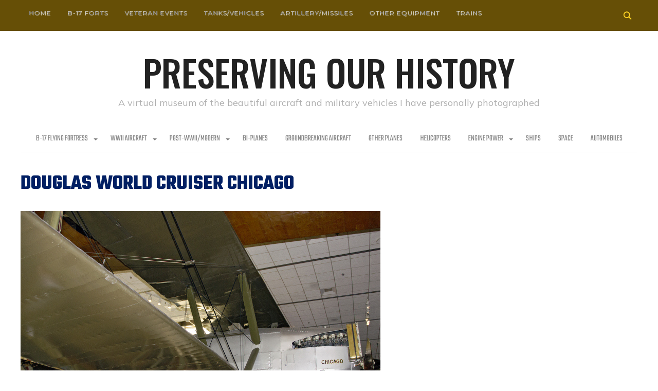

--- FILE ---
content_type: text/html; charset=UTF-8
request_url: https://447bg.org/biplanes/world-cruiser/
body_size: 15422
content:
<!DOCTYPE html>
<html lang="en-US">
<head>
    <meta charset="UTF-8">
    <meta name="viewport" content="width=device-width, initial-scale=1.0">
    <link rel="profile" href="http://gmpg.org/xfn/11">
    <link rel="pingback" href="https://447bg.org/museum/xmlrpc.php">
    <link rel="preload" as="font" href="https://447bg.org/museum/wp-content/themes/wpzoom-indigo/fonts/indigo.ttf" type="font/ttf" crossorigin>

    <title>Douglas World Cruiser Chicago &#8211; Preserving our History</title>
<meta name='robots' content='max-image-preview:large' />
	<style>img:is([sizes="auto" i], [sizes^="auto," i]) { contain-intrinsic-size: 3000px 1500px }</style>
	<link rel='dns-prefetch' href='//cdn.jsdelivr.net' />
<link rel='dns-prefetch' href='//fonts.googleapis.com' />
<link rel="alternate" type="application/rss+xml" title="Preserving our History &raquo; Feed" href="https://447bg.org/feed/" />
<link rel="alternate" type="application/rss+xml" title="Preserving our History &raquo; Comments Feed" href="https://447bg.org/comments/feed/" />
<script type="text/javascript">
/* <![CDATA[ */
window._wpemojiSettings = {"baseUrl":"https:\/\/s.w.org\/images\/core\/emoji\/16.0.1\/72x72\/","ext":".png","svgUrl":"https:\/\/s.w.org\/images\/core\/emoji\/16.0.1\/svg\/","svgExt":".svg","source":{"concatemoji":"https:\/\/447bg.org\/museum\/wp-includes\/js\/wp-emoji-release.min.js?ver=6.8.3"}};
/*! This file is auto-generated */
!function(s,n){var o,i,e;function c(e){try{var t={supportTests:e,timestamp:(new Date).valueOf()};sessionStorage.setItem(o,JSON.stringify(t))}catch(e){}}function p(e,t,n){e.clearRect(0,0,e.canvas.width,e.canvas.height),e.fillText(t,0,0);var t=new Uint32Array(e.getImageData(0,0,e.canvas.width,e.canvas.height).data),a=(e.clearRect(0,0,e.canvas.width,e.canvas.height),e.fillText(n,0,0),new Uint32Array(e.getImageData(0,0,e.canvas.width,e.canvas.height).data));return t.every(function(e,t){return e===a[t]})}function u(e,t){e.clearRect(0,0,e.canvas.width,e.canvas.height),e.fillText(t,0,0);for(var n=e.getImageData(16,16,1,1),a=0;a<n.data.length;a++)if(0!==n.data[a])return!1;return!0}function f(e,t,n,a){switch(t){case"flag":return n(e,"\ud83c\udff3\ufe0f\u200d\u26a7\ufe0f","\ud83c\udff3\ufe0f\u200b\u26a7\ufe0f")?!1:!n(e,"\ud83c\udde8\ud83c\uddf6","\ud83c\udde8\u200b\ud83c\uddf6")&&!n(e,"\ud83c\udff4\udb40\udc67\udb40\udc62\udb40\udc65\udb40\udc6e\udb40\udc67\udb40\udc7f","\ud83c\udff4\u200b\udb40\udc67\u200b\udb40\udc62\u200b\udb40\udc65\u200b\udb40\udc6e\u200b\udb40\udc67\u200b\udb40\udc7f");case"emoji":return!a(e,"\ud83e\udedf")}return!1}function g(e,t,n,a){var r="undefined"!=typeof WorkerGlobalScope&&self instanceof WorkerGlobalScope?new OffscreenCanvas(300,150):s.createElement("canvas"),o=r.getContext("2d",{willReadFrequently:!0}),i=(o.textBaseline="top",o.font="600 32px Arial",{});return e.forEach(function(e){i[e]=t(o,e,n,a)}),i}function t(e){var t=s.createElement("script");t.src=e,t.defer=!0,s.head.appendChild(t)}"undefined"!=typeof Promise&&(o="wpEmojiSettingsSupports",i=["flag","emoji"],n.supports={everything:!0,everythingExceptFlag:!0},e=new Promise(function(e){s.addEventListener("DOMContentLoaded",e,{once:!0})}),new Promise(function(t){var n=function(){try{var e=JSON.parse(sessionStorage.getItem(o));if("object"==typeof e&&"number"==typeof e.timestamp&&(new Date).valueOf()<e.timestamp+604800&&"object"==typeof e.supportTests)return e.supportTests}catch(e){}return null}();if(!n){if("undefined"!=typeof Worker&&"undefined"!=typeof OffscreenCanvas&&"undefined"!=typeof URL&&URL.createObjectURL&&"undefined"!=typeof Blob)try{var e="postMessage("+g.toString()+"("+[JSON.stringify(i),f.toString(),p.toString(),u.toString()].join(",")+"));",a=new Blob([e],{type:"text/javascript"}),r=new Worker(URL.createObjectURL(a),{name:"wpTestEmojiSupports"});return void(r.onmessage=function(e){c(n=e.data),r.terminate(),t(n)})}catch(e){}c(n=g(i,f,p,u))}t(n)}).then(function(e){for(var t in e)n.supports[t]=e[t],n.supports.everything=n.supports.everything&&n.supports[t],"flag"!==t&&(n.supports.everythingExceptFlag=n.supports.everythingExceptFlag&&n.supports[t]);n.supports.everythingExceptFlag=n.supports.everythingExceptFlag&&!n.supports.flag,n.DOMReady=!1,n.readyCallback=function(){n.DOMReady=!0}}).then(function(){return e}).then(function(){var e;n.supports.everything||(n.readyCallback(),(e=n.source||{}).concatemoji?t(e.concatemoji):e.wpemoji&&e.twemoji&&(t(e.twemoji),t(e.wpemoji)))}))}((window,document),window._wpemojiSettings);
/* ]]> */
</script>
<link rel='stylesheet' id='codepeople-search-in-place-style-css' href='https://447bg.org/museum/wp-content/plugins/search-in-place/css/codepeople_shearch_in_place.min.css?ver=1.5.0' type='text/css' media='all' />
<style id='wp-emoji-styles-inline-css' type='text/css'>

	img.wp-smiley, img.emoji {
		display: inline !important;
		border: none !important;
		box-shadow: none !important;
		height: 1em !important;
		width: 1em !important;
		margin: 0 0.07em !important;
		vertical-align: -0.1em !important;
		background: none !important;
		padding: 0 !important;
	}
</style>
<link rel='stylesheet' id='wp-block-library-css' href='https://447bg.org/museum/wp-includes/css/dist/block-library/style.min.css?ver=6.8.3' type='text/css' media='all' />
<style id='classic-theme-styles-inline-css' type='text/css'>
/*! This file is auto-generated */
.wp-block-button__link{color:#fff;background-color:#32373c;border-radius:9999px;box-shadow:none;text-decoration:none;padding:calc(.667em + 2px) calc(1.333em + 2px);font-size:1.125em}.wp-block-file__button{background:#32373c;color:#fff;text-decoration:none}
</style>
<style id='global-styles-inline-css' type='text/css'>
:root{--wp--preset--aspect-ratio--square: 1;--wp--preset--aspect-ratio--4-3: 4/3;--wp--preset--aspect-ratio--3-4: 3/4;--wp--preset--aspect-ratio--3-2: 3/2;--wp--preset--aspect-ratio--2-3: 2/3;--wp--preset--aspect-ratio--16-9: 16/9;--wp--preset--aspect-ratio--9-16: 9/16;--wp--preset--color--black: #000000;--wp--preset--color--cyan-bluish-gray: #abb8c3;--wp--preset--color--white: #ffffff;--wp--preset--color--pale-pink: #f78da7;--wp--preset--color--vivid-red: #cf2e2e;--wp--preset--color--luminous-vivid-orange: #ff6900;--wp--preset--color--luminous-vivid-amber: #fcb900;--wp--preset--color--light-green-cyan: #7bdcb5;--wp--preset--color--vivid-green-cyan: #00d084;--wp--preset--color--pale-cyan-blue: #8ed1fc;--wp--preset--color--vivid-cyan-blue: #0693e3;--wp--preset--color--vivid-purple: #9b51e0;--wp--preset--gradient--vivid-cyan-blue-to-vivid-purple: linear-gradient(135deg,rgba(6,147,227,1) 0%,rgb(155,81,224) 100%);--wp--preset--gradient--light-green-cyan-to-vivid-green-cyan: linear-gradient(135deg,rgb(122,220,180) 0%,rgb(0,208,130) 100%);--wp--preset--gradient--luminous-vivid-amber-to-luminous-vivid-orange: linear-gradient(135deg,rgba(252,185,0,1) 0%,rgba(255,105,0,1) 100%);--wp--preset--gradient--luminous-vivid-orange-to-vivid-red: linear-gradient(135deg,rgba(255,105,0,1) 0%,rgb(207,46,46) 100%);--wp--preset--gradient--very-light-gray-to-cyan-bluish-gray: linear-gradient(135deg,rgb(238,238,238) 0%,rgb(169,184,195) 100%);--wp--preset--gradient--cool-to-warm-spectrum: linear-gradient(135deg,rgb(74,234,220) 0%,rgb(151,120,209) 20%,rgb(207,42,186) 40%,rgb(238,44,130) 60%,rgb(251,105,98) 80%,rgb(254,248,76) 100%);--wp--preset--gradient--blush-light-purple: linear-gradient(135deg,rgb(255,206,236) 0%,rgb(152,150,240) 100%);--wp--preset--gradient--blush-bordeaux: linear-gradient(135deg,rgb(254,205,165) 0%,rgb(254,45,45) 50%,rgb(107,0,62) 100%);--wp--preset--gradient--luminous-dusk: linear-gradient(135deg,rgb(255,203,112) 0%,rgb(199,81,192) 50%,rgb(65,88,208) 100%);--wp--preset--gradient--pale-ocean: linear-gradient(135deg,rgb(255,245,203) 0%,rgb(182,227,212) 50%,rgb(51,167,181) 100%);--wp--preset--gradient--electric-grass: linear-gradient(135deg,rgb(202,248,128) 0%,rgb(113,206,126) 100%);--wp--preset--gradient--midnight: linear-gradient(135deg,rgb(2,3,129) 0%,rgb(40,116,252) 100%);--wp--preset--font-size--small: 13px;--wp--preset--font-size--medium: 20px;--wp--preset--font-size--large: 36px;--wp--preset--font-size--x-large: 42px;--wp--preset--spacing--20: 0.44rem;--wp--preset--spacing--30: 0.67rem;--wp--preset--spacing--40: 1rem;--wp--preset--spacing--50: 1.5rem;--wp--preset--spacing--60: 2.25rem;--wp--preset--spacing--70: 3.38rem;--wp--preset--spacing--80: 5.06rem;--wp--preset--shadow--natural: 6px 6px 9px rgba(0, 0, 0, 0.2);--wp--preset--shadow--deep: 12px 12px 50px rgba(0, 0, 0, 0.4);--wp--preset--shadow--sharp: 6px 6px 0px rgba(0, 0, 0, 0.2);--wp--preset--shadow--outlined: 6px 6px 0px -3px rgba(255, 255, 255, 1), 6px 6px rgba(0, 0, 0, 1);--wp--preset--shadow--crisp: 6px 6px 0px rgba(0, 0, 0, 1);}:where(.is-layout-flex){gap: 0.5em;}:where(.is-layout-grid){gap: 0.5em;}body .is-layout-flex{display: flex;}.is-layout-flex{flex-wrap: wrap;align-items: center;}.is-layout-flex > :is(*, div){margin: 0;}body .is-layout-grid{display: grid;}.is-layout-grid > :is(*, div){margin: 0;}:where(.wp-block-columns.is-layout-flex){gap: 2em;}:where(.wp-block-columns.is-layout-grid){gap: 2em;}:where(.wp-block-post-template.is-layout-flex){gap: 1.25em;}:where(.wp-block-post-template.is-layout-grid){gap: 1.25em;}.has-black-color{color: var(--wp--preset--color--black) !important;}.has-cyan-bluish-gray-color{color: var(--wp--preset--color--cyan-bluish-gray) !important;}.has-white-color{color: var(--wp--preset--color--white) !important;}.has-pale-pink-color{color: var(--wp--preset--color--pale-pink) !important;}.has-vivid-red-color{color: var(--wp--preset--color--vivid-red) !important;}.has-luminous-vivid-orange-color{color: var(--wp--preset--color--luminous-vivid-orange) !important;}.has-luminous-vivid-amber-color{color: var(--wp--preset--color--luminous-vivid-amber) !important;}.has-light-green-cyan-color{color: var(--wp--preset--color--light-green-cyan) !important;}.has-vivid-green-cyan-color{color: var(--wp--preset--color--vivid-green-cyan) !important;}.has-pale-cyan-blue-color{color: var(--wp--preset--color--pale-cyan-blue) !important;}.has-vivid-cyan-blue-color{color: var(--wp--preset--color--vivid-cyan-blue) !important;}.has-vivid-purple-color{color: var(--wp--preset--color--vivid-purple) !important;}.has-black-background-color{background-color: var(--wp--preset--color--black) !important;}.has-cyan-bluish-gray-background-color{background-color: var(--wp--preset--color--cyan-bluish-gray) !important;}.has-white-background-color{background-color: var(--wp--preset--color--white) !important;}.has-pale-pink-background-color{background-color: var(--wp--preset--color--pale-pink) !important;}.has-vivid-red-background-color{background-color: var(--wp--preset--color--vivid-red) !important;}.has-luminous-vivid-orange-background-color{background-color: var(--wp--preset--color--luminous-vivid-orange) !important;}.has-luminous-vivid-amber-background-color{background-color: var(--wp--preset--color--luminous-vivid-amber) !important;}.has-light-green-cyan-background-color{background-color: var(--wp--preset--color--light-green-cyan) !important;}.has-vivid-green-cyan-background-color{background-color: var(--wp--preset--color--vivid-green-cyan) !important;}.has-pale-cyan-blue-background-color{background-color: var(--wp--preset--color--pale-cyan-blue) !important;}.has-vivid-cyan-blue-background-color{background-color: var(--wp--preset--color--vivid-cyan-blue) !important;}.has-vivid-purple-background-color{background-color: var(--wp--preset--color--vivid-purple) !important;}.has-black-border-color{border-color: var(--wp--preset--color--black) !important;}.has-cyan-bluish-gray-border-color{border-color: var(--wp--preset--color--cyan-bluish-gray) !important;}.has-white-border-color{border-color: var(--wp--preset--color--white) !important;}.has-pale-pink-border-color{border-color: var(--wp--preset--color--pale-pink) !important;}.has-vivid-red-border-color{border-color: var(--wp--preset--color--vivid-red) !important;}.has-luminous-vivid-orange-border-color{border-color: var(--wp--preset--color--luminous-vivid-orange) !important;}.has-luminous-vivid-amber-border-color{border-color: var(--wp--preset--color--luminous-vivid-amber) !important;}.has-light-green-cyan-border-color{border-color: var(--wp--preset--color--light-green-cyan) !important;}.has-vivid-green-cyan-border-color{border-color: var(--wp--preset--color--vivid-green-cyan) !important;}.has-pale-cyan-blue-border-color{border-color: var(--wp--preset--color--pale-cyan-blue) !important;}.has-vivid-cyan-blue-border-color{border-color: var(--wp--preset--color--vivid-cyan-blue) !important;}.has-vivid-purple-border-color{border-color: var(--wp--preset--color--vivid-purple) !important;}.has-vivid-cyan-blue-to-vivid-purple-gradient-background{background: var(--wp--preset--gradient--vivid-cyan-blue-to-vivid-purple) !important;}.has-light-green-cyan-to-vivid-green-cyan-gradient-background{background: var(--wp--preset--gradient--light-green-cyan-to-vivid-green-cyan) !important;}.has-luminous-vivid-amber-to-luminous-vivid-orange-gradient-background{background: var(--wp--preset--gradient--luminous-vivid-amber-to-luminous-vivid-orange) !important;}.has-luminous-vivid-orange-to-vivid-red-gradient-background{background: var(--wp--preset--gradient--luminous-vivid-orange-to-vivid-red) !important;}.has-very-light-gray-to-cyan-bluish-gray-gradient-background{background: var(--wp--preset--gradient--very-light-gray-to-cyan-bluish-gray) !important;}.has-cool-to-warm-spectrum-gradient-background{background: var(--wp--preset--gradient--cool-to-warm-spectrum) !important;}.has-blush-light-purple-gradient-background{background: var(--wp--preset--gradient--blush-light-purple) !important;}.has-blush-bordeaux-gradient-background{background: var(--wp--preset--gradient--blush-bordeaux) !important;}.has-luminous-dusk-gradient-background{background: var(--wp--preset--gradient--luminous-dusk) !important;}.has-pale-ocean-gradient-background{background: var(--wp--preset--gradient--pale-ocean) !important;}.has-electric-grass-gradient-background{background: var(--wp--preset--gradient--electric-grass) !important;}.has-midnight-gradient-background{background: var(--wp--preset--gradient--midnight) !important;}.has-small-font-size{font-size: var(--wp--preset--font-size--small) !important;}.has-medium-font-size{font-size: var(--wp--preset--font-size--medium) !important;}.has-large-font-size{font-size: var(--wp--preset--font-size--large) !important;}.has-x-large-font-size{font-size: var(--wp--preset--font-size--x-large) !important;}
:where(.wp-block-post-template.is-layout-flex){gap: 1.25em;}:where(.wp-block-post-template.is-layout-grid){gap: 1.25em;}
:where(.wp-block-columns.is-layout-flex){gap: 2em;}:where(.wp-block-columns.is-layout-grid){gap: 2em;}
:root :where(.wp-block-pullquote){font-size: 1.5em;line-height: 1.6;}
</style>
<link rel='stylesheet' id='ngg_trigger_buttons-css' href='https://447bg.org/museum/wp-content/plugins/nextgen-gallery/static/GalleryDisplay/trigger_buttons.css?ver=3.59.12' type='text/css' media='all' />
<link rel='stylesheet' id='photocrati-nextgen_pro_lightbox-0-css' href='https://447bg.org/museum/wp-content/plugins/nextgen-gallery-pro/static/Lightbox/style.css?ver=3.59.12' type='text/css' media='all' />
<link rel='stylesheet' id='photocrati-nextgen_pro_lightbox-1-css' href='https://447bg.org/museum/wp-content/plugins/nextgen-gallery-pro/static/Lightbox/theme/galleria.nextgen_pro_lightbox.css?ver=3.59.12' type='text/css' media='all' />
<link rel='stylesheet' id='fontawesome_v4_shim_style-css' href='https://447bg.org/museum/wp-content/plugins/nextgen-gallery/static/FontAwesome/css/v4-shims.min.css?ver=6.8.3' type='text/css' media='all' />
<link rel='stylesheet' id='fontawesome-css' href='https://447bg.org/museum/wp-content/plugins/nextgen-gallery/static/FontAwesome/css/all.min.css?ver=6.8.3' type='text/css' media='all' />
<link rel='stylesheet' id='ngg-pro-add-to-cart-css' href='https://447bg.org/museum/wp-content/plugins/nextgen-gallery-pro/static/Commerce/AddToCartSidebar/style.css?ver=3.99.0' type='text/css' media='all' />
<link rel='stylesheet' id='animations.css-css' href='https://447bg.org/museum/wp-content/plugins/nextgen-gallery-pro/static/Display/Animations/animate.min.css?ver=4.1.1' type='text/css' media='all' />
<link rel='stylesheet' id='ngg_pro_mosaic_style-css' href='https://447bg.org/museum/wp-content/plugins/nextgen-gallery-pro/static/DisplayTypes/Mosaic/style.css?ver=3.31.9' type='text/css' media='all' />
<link rel='stylesheet' id='page-list-style-css' href='https://447bg.org/museum/wp-content/plugins/page-list/css/page-list.css?ver=5.7' type='text/css' media='all' />
<link rel='stylesheet' id='zoom-theme-utils-css-css' href='https://447bg.org/museum/wp-content/themes/wpzoom-indigo/functions/wpzoom/assets/css/theme-utils.css?ver=6.8.3' type='text/css' media='all' />
<link rel='stylesheet' id='indigo-google-fonts-css' href='https://fonts.googleapis.com/css?family=Mulish%3Aregular%2C700%2C700i%2Citalic%7COswald%3Aregular%2C700%7CMontserrat%3Aregular%2C700%7CTeko%3Aregular%2C600%2C700&#038;subset=latin&#038;display=swap&#038;ver=6.8.3' type='text/css' media='all' />
<link rel='stylesheet' id='indigo-style-css' href='https://447bg.org/museum/wp-content/themes/wpzoom-indigo/style.css?ver=1.0.23' type='text/css' media='all' />
<link rel='stylesheet' id='media-queries-css' href='https://447bg.org/museum/wp-content/themes/wpzoom-indigo/css/media-queries.css?ver=1.0.23' type='text/css' media='all' />
<link rel='stylesheet' id='indigo-google-font-default-css' href='//fonts.googleapis.com/css?family=Oswald%3A400%2C500%2C700&#038;display=swap&#038;ver=6.8.3' type='text/css' media='all' />
<link rel='stylesheet' id='indigo-style-color-brown-css' href='https://447bg.org/museum/wp-content/themes/wpzoom-indigo/styles/brown.css?ver=1.0.23' type='text/css' media='all' />
<link rel='stylesheet' id='dashicons-css' href='https://447bg.org/museum/wp-includes/css/dashicons.min.css?ver=6.8.3' type='text/css' media='all' />
<link rel='stylesheet' id='wpzoom-theme-css' href='https://447bg.org/museum/wp-content/themes/wpzoom-indigo/styles/default.css?ver=6.8.3' type='text/css' media='all' />
<script type="text/javascript" src="https://447bg.org/museum/wp-includes/js/jquery/jquery.min.js?ver=3.7.1" id="jquery-core-js"></script>
<script type="text/javascript" src="https://447bg.org/museum/wp-includes/js/jquery/jquery-migrate.min.js?ver=3.4.1" id="jquery-migrate-js"></script>
<script type="text/javascript" src="https://447bg.org/museum/wp-content/plugins/dropdown-menu-widget/scripts/include.js?ver=6.8.3" id="dropdown-ie-support-js"></script>
<script type="text/javascript" id="codepeople-search-in-place-js-extra">
/* <![CDATA[ */
var codepeople_search_in_place = {"screen_reader_alert":"Search results pop-up.","screen_reader_alert_instructions":"Press the Tab key to navigate through the search results.","screen_reader_alert_result_single":"result","screen_reader_alert_result_multiple":"results","own_only":"0","result_number":"10","more":"More Results","empty":"0 results","char_number":"3","root":"Ly80NDdiZy5vcmcvbXVzZXVtL3dwLWFkbWluLw==","home":"https:\/\/447bg.org","summary_length":"25","operator":"or","highlight_resulting_page":"1","lang":"en","highlight_colors":["#F4EFEC\r","#B5DCE1\r","#F4E0E9\r","#D7E0B1\r","#F4D9D0\r","#D6CDC8\r","#F4E3C9\r","#CFDAF0"],"areas":["div.hentry","#content","#main","div.content","#middle","#container","#wrapper","article",".elementor","body"]};
/* ]]> */
</script>
<script type="text/javascript" src="https://447bg.org/museum/wp-content/plugins/search-in-place/js/codepeople_shearch_in_place.min.js?ver=1.5.0" id="codepeople-search-in-place-js"></script>
<script type="text/javascript" id="photocrati_ajax-js-extra">
/* <![CDATA[ */
var photocrati_ajax = {"url":"https:\/\/447bg.org\/museum\/index.php?photocrati_ajax=1","rest_url":"https:\/\/447bg.org\/wp-json\/","wp_home_url":"https:\/\/447bg.org","wp_site_url":"https:\/\/447bg.org\/museum","wp_root_url":"https:\/\/447bg.org","wp_plugins_url":"https:\/\/447bg.org\/museum\/wp-content\/plugins","wp_content_url":"https:\/\/447bg.org\/museum\/wp-content","wp_includes_url":"https:\/\/447bg.org\/museum\/wp-includes\/","ngg_param_slug":"nggallery","rest_nonce":"64bf55e64d"};
/* ]]> */
</script>
<script type="text/javascript" src="https://447bg.org/museum/wp-content/plugins/nextgen-gallery/static/Legacy/ajax.min.js?ver=3.59.12" id="photocrati_ajax-js"></script>
<script type="text/javascript" src="https://447bg.org/museum/wp-content/plugins/nextgen-gallery/static/FontAwesome/js/v4-shims.min.js?ver=5.3.1" id="fontawesome_v4_shim-js"></script>
<script type="text/javascript" defer crossorigin="anonymous" data-auto-replace-svg="false" data-keep-original-source="false" data-search-pseudo-elements src="https://447bg.org/museum/wp-content/plugins/nextgen-gallery/static/FontAwesome/js/all.min.js?ver=5.3.1" id="fontawesome-js"></script>
<script type="text/javascript" src="https://cdn.jsdelivr.net/npm/js-cookie@2.2.0/src/js.cookie.min.js?ver=2.2.0" id="js-cookie-js"></script>
<script type="text/javascript" src="https://447bg.org/museum/wp-content/plugins/nextgen-gallery-pro/static/Commerce/lib/sprintf.js?ver=3.99.0" id="sprintf-js"></script>
<script type="text/javascript" src="https://447bg.org/museum/wp-content/plugins/nextgen-gallery-pro/static/DisplayTypes/Galleria/galleria-1.6.1.js?ver=1.6.1" id="ngg_galleria-js"></script>
<script type="text/javascript" src="https://447bg.org/museum/wp-content/plugins/nextgen-gallery-pro/static/DisplayTypes/Galleria/ngg_galleria.js?ver=3.31.9" id="ngg_galleria_init-js"></script>
<script type="text/javascript" src="https://447bg.org/museum/wp-content/plugins/nextgen-gallery/static/GalleryDisplay/jquery.waitforimages-2.4.0-modded.js?ver=3.59.12" id="ngg_waitforimages-js"></script>
<script type="text/javascript" src="https://447bg.org/museum/wp-content/themes/wpzoom-indigo/js/init.js?ver=6.8.3" id="wpzoom-init-js"></script>
<link rel="https://api.w.org/" href="https://447bg.org/wp-json/" /><link rel="alternate" title="JSON" type="application/json" href="https://447bg.org/wp-json/wp/v2/pages/2171" /><link rel="EditURI" type="application/rsd+xml" title="RSD" href="https://447bg.org/museum/xmlrpc.php?rsd" />
<meta name="generator" content="WordPress 6.8.3" />
<link rel="canonical" href="https://447bg.org/biplanes/world-cruiser/" />
<link rel='shortlink' href='https://447bg.org/?p=2171' />
<link rel="alternate" title="oEmbed (JSON)" type="application/json+oembed" href="https://447bg.org/wp-json/oembed/1.0/embed?url=https%3A%2F%2F447bg.org%2Fbiplanes%2Fworld-cruiser%2F" />
<link rel="alternate" title="oEmbed (XML)" type="text/xml+oembed" href="https://447bg.org/wp-json/oembed/1.0/embed?url=https%3A%2F%2F447bg.org%2Fbiplanes%2Fworld-cruiser%2F&#038;format=xml" />
<style>
.search-in-place {background-color: #F9F9F9;}
.search-in-place {border: 1px solid #DDDDDD;}
.search-in-place .item{border-bottom: 1px solid #DDDDDD;}.search-in-place .label{color:#333333;}
.search-in-place .label{text-shadow: 0 1px 0 #FFFFFF;}
.search-in-place .label{
				background: #ECECEC;
				background: -moz-linear-gradient(top,  #F9F9F9 0%, #ECECEC 100%);
				background: -webkit-gradient(linear, left top, left bottom, color-stop(0%,#F9F9F9), color-stop(100%,#ECECEC));
				background: -webkit-linear-gradient(top,  #F9F9F9 0%,#ECECEC 100%);
				background: -o-linear-gradient(top,  #F9F9F9 0%,#ECECEC 100%);
				background: -ms-linear-gradient(top,  #F9F9F9 0%,#ECECEC 100%);
				background: linear-gradient(to bottom,  #F9F9F9 0%,#ECECEC 100%);
				filter: progid:DXImageTransform.Microsoft.gradient( startColorstr='#F9F9F9', endColorstr='#ECECEC',GradientType=0 );
			}
.search-in-place .item.active{background-color:#FFFFFF;}
</style><script type="text/javascript">
<!--
/******************************************************************************
***   COPY PROTECTED BY http://chetangole.com/blog/wp-copyprotect/   version 3.1.0 ****
******************************************************************************/
function clickIE4(){
if (event.button==2){
return false;
}
}
function clickNS4(e){
if (document.layers||document.getElementById&&!document.all){
if (e.which==2||e.which==3){
return false;
}
}
}

if (document.layers){
document.captureEvents(Event.MOUSEDOWN);
document.onmousedown=clickNS4;
}
else if (document.all&&!document.getElementById){
document.onmousedown=clickIE4;
}

document.oncontextmenu=new Function("return false")
// --> 
</script>

<script type="text/javascript">
/******************************************************************************
***   COPY PROTECTED BY http://chetangole.com/blog/wp-copyprotect/   version 3.1.0 ****
******************************************************************************/
function disableSelection(target){
if (typeof target.onselectstart!="undefined") //For IE 
	target.onselectstart=function(){return false}
else if (typeof target.style.MozUserSelect!="undefined") //For Firefox
	target.style.MozUserSelect="none"
else //All other route (For Opera)
	target.onmousedown=function(){return false}
target.style.cursor = "default"
}
</script>
<!-- WPZOOM Theme / Framework -->
<meta name="generator" content="Indigo 1.0.23" />
<meta name="generator" content="WPZOOM Framework 2.0.5" />

<!-- Begin Theme Custom CSS -->
<style type="text/css" id="wpzoom-indigo-custom-css">
.top-navbar{background:#664f06;}.sb-search .sb-icon-search{color:#ffd323;}.sb-search .sb-icon-search:hover, .sb-search .sb-search-input{background:#c2cc86;}.main-navbar a{font-size:13px;font-weight:600;}.footer-title{display:none;}
@media screen and (min-width: 769px){body{font-size:16px;}.navbar-brand-wpz h1{font-size:70px;}.navbar-brand-wpz .tagline{font-size:18px;}.slides li h3{font-size:42px;}.slides li .slide_button a{font-size:14px;}.widget h3.title{font-size:14px;}.site-footer .widget h3.title{font-size:20px;}.entry-title{font-size:30px;}.single h1.entry-title{font-size:40px;}.page h1.entry-title{font-size:40px;}.footer-title{font-size:40px;}.footer-menu ul li{font-size:20px;}}
@media screen and (max-width: 768px){body{font-size:16px;}.navbar-brand-wpz h1{font-size:60px;}.navbar-brand-wpz .tagline{font-size:18px;}.slides li h3{font-size:26px;}.slides li .slide_button a{font-size:12px;}.widget h3.title{font-size:14px;}.site-footer .widget h3.title{font-size:20px;}.entry-title{font-size:24px;}.single h1.entry-title{font-size:36px;}.page h1.entry-title{font-size:36px;}.footer-title{font-size:40px;}.footer-menu ul li{font-size:20px;}}
@media screen and (max-width: 480px){body{font-size:16px;}.navbar-brand-wpz h1{font-size:60px;}.navbar-brand-wpz .tagline{font-size:18px;}.slides li h3{font-size:26px;}.slides li .slide_button a{font-size:12px;}.widget h3.title{font-size:14px;}.site-footer .widget h3.title{font-size:20px;}.entry-title{font-size:24px;}.single h1.entry-title{font-size:28px;}.page h1.entry-title{font-size:28px;}.footer-title{font-size:40px;}.footer-menu ul li{font-size:20px;}}
</style>
<!-- End Theme Custom CSS -->


<!-- Dropdown Menu Widget Styles by shailan (https://metinsaylan.com) v1.9.7 on wp6.8.3 -->
<link rel="stylesheet" href="https://447bg.org/museum/wp-content/plugins/dropdown-menu-widget/css/shailan-dropdown.min.css" type="text/css" />
<link rel="stylesheet" href="https://447bg.org/museum/wp-content/plugins/dropdown-menu-widget/themes/web20.css" type="text/css" />
<style type="text/css" media="all">
	ul.dropdown { white-space: nowrap; }
ul.dropdown li.parent>a{
	padding-right:25px;
}
ul.dropdown li.parent>a:after{
	content:""; position:absolute; top: 45%; right:6px;width:0;height:0;
	border-top:4px solid rgba(0,0,0,0.5);border-right:4px solid transparent;border-left:4px solid transparent }
ul.dropdown li.parent:hover>a:after{
	content:"";position:absolute; top: 45%; right:6px; width:0; height:0;
	border-top:4px solid rgba(0,0,0,0.5);border-right:4px solid transparent;border-left:4px solid transparent }
ul.dropdown li li.parent>a:after{
	content:"";position:absolute;top: 40%; right:5px;width:0;height:0;
	border-left:4px solid rgba(0,0,0,0.5);border-top:4px solid transparent;border-bottom:4px solid transparent }
ul.dropdown li li.parent:hover>a:after{
	content:"";position:absolute;top: 40%; right:5px;width:0;height:0;
	border-left:4px solid rgba(0,0,0,0.5);border-top:4px solid transparent;border-bottom:4px solid transparent }


</style>
<!-- /Dropdown Menu Widget Styles -->

 <link rel="icon" href="https://447bg.org/museum/wp-content/uploads/2024/07/447bg-K-icon-150x150.jpg" sizes="32x32" />
<link rel="icon" href="https://447bg.org/museum/wp-content/uploads/2024/07/447bg-K-icon-300x300.jpg" sizes="192x192" />
<link rel="apple-touch-icon" href="https://447bg.org/museum/wp-content/uploads/2024/07/447bg-K-icon-300x300.jpg" />
<meta name="msapplication-TileImage" content="https://447bg.org/museum/wp-content/uploads/2024/07/447bg-K-icon-300x300.jpg" />
		<style type="text/css" id="wp-custom-css">
			hr {
	border-top: 2px solid #87888a; 
}
h1.entry-title {
  color: #011f63; 

}
.entry-content h2 {
  color: #f7d05c; margin-top: 55px; font-weight: 900;   background-color: #690000;
	padding-left: 12px;

}
.entry-content h3 {
  color: #807a6a;
  background-color: #fcf6e8;
	margin-top: 25px;
	padding-bottom: 2px;
	padding-left: 12px;
  padding-top: 2px;
	font-weight: lighter
}
		</style>
		</head>
<body class="wp-singular page-template page-template-page-templates page-template-full-width page-template-page-templatesfull-width-php page page-id-2171 page-child parent-pageid-665 wp-theme-wpzoom-indigo">

<div class="page-wrap">

    <header class="site-header">

        <nav class="top-navbar" role="navigation">

            <div class="inner-wrap">

                <div id="navbar-top">
                    <div class="menu-top-bar-container"><ul id="menu-top-bar" class="navbar-wpz dropdown sf-menu"><li id="menu-item-15048" class="menu-item menu-item-type-custom menu-item-object-custom menu-item-home menu-item-15048"><a href="https://447bg.org/">HOME</a></li>
<li id="menu-item-44058" class="menu-item menu-item-type-post_type menu-item-object-page menu-item-44058"><a href="https://447bg.org/ww2-planes/ww2-usa/b17-fortress/">B-17 Forts</a></li>
<li id="menu-item-18822" class="menu-item menu-item-type-post_type menu-item-object-page menu-item-18822"><a href="https://447bg.org/veteran-events/">Veteran Events</a></li>
<li id="menu-item-44059" class="menu-item menu-item-type-post_type menu-item-object-page menu-item-44059"><a href="https://447bg.org/tanks-vehicles/">Tanks/Vehicles</a></li>
<li id="menu-item-44060" class="menu-item menu-item-type-post_type menu-item-object-page menu-item-44060"><a href="https://447bg.org/artillery/">Artillery/Missiles</a></li>
<li id="menu-item-44061" class="menu-item menu-item-type-post_type menu-item-object-page menu-item-44061"><a href="https://447bg.org/equipment-misc/">Other Equipment</a></li>
<li id="menu-item-91739" class="menu-item menu-item-type-post_type menu-item-object-page menu-item-91739"><a href="https://447bg.org/trains/">Trains</a></li>
</ul></div>               </div><!-- #navbar-top -->

                <div id="sb-search" class="sb-search">
                    <form method="get" id="searchform" action="https://447bg.org/">
	<input type="search" class="sb-search-input" placeholder="Enter your keywords..."  name="s" id="s" />
    <input type="submit" id="searchsubmit" class="sb-search-submit" value="Search" />
    <span class="sb-icon-search"></span>
</form>                </div><!-- .sb-search -->

                <div class="header_social">
                                    </div><!-- .header_social -->

            </div><!-- ./inner-wrap -->

        </nav><!-- .navbar -->
        <div class="clear"></div>

        <div class="inner-wrap">

            <div class="navbar-brand-wpz">

                <h1><a href="https://447bg.org" title="A virtual museum of the beautiful aircraft and military vehicles I have personally photographed">Preserving our History</a></h1>
                <p class="tagline">A virtual museum of the beautiful aircraft and military vehicles I have personally photographed</p>

            </div><!-- .navbar-brand -->


            

            <nav class="main-navbar" role="navigation">

                <div class="navbar-header-main">
                    <div id="menu-main-slide" class="menu-main-menu-sbh-container"><ul id="menu-main-menu-sbh" class="menu"><li id="menu-item-40" class="menu-item menu-item-type-post_type menu-item-object-page menu-item-has-children menu-item-40"><a href="https://447bg.org/ww2-planes/ww2-usa/b17-fortress/">B-17 Flying Fortress</a>
<ul class="sub-menu">
	<li id="menu-item-292" class="menu-item menu-item-type-post_type menu-item-object-page menu-item-292"><a href="https://447bg.org/ww2-planes/ww2-usa/b17-fortress/b17-aluminum-overcast/">Aluminum Overcast (44-85740)</a></li>
	<li id="menu-item-353" class="menu-item menu-item-type-post_type menu-item-object-page menu-item-353"><a href="https://447bg.org/ww2-planes/ww2-usa/b17-fortress/b17-boeing-bee/">Boeing Bee (42-29782)</a></li>
	<li id="menu-item-402" class="menu-item menu-item-type-post_type menu-item-object-page menu-item-402"><a href="https://447bg.org/ww2-planes/ww2-usa/b17-fortress/b17-champaign-lady/">Champaign Lady (44-85813)</a></li>
	<li id="menu-item-410" class="menu-item menu-item-type-post_type menu-item-object-page menu-item-410"><a href="https://447bg.org/ww2-planes/ww2-usa/b17-fortress/b17-savannah/">City of Savannah (44-83814)</a></li>
	<li id="menu-item-356" class="menu-item menu-item-type-post_type menu-item-object-page menu-item-356"><a href="https://447bg.org/ww2-planes/ww2-usa/b17-fortress/b17-desert-rat/">Desert Rat (41-2595)</a></li>
	<li id="menu-item-76591" class="menu-item menu-item-type-post_type menu-item-object-page menu-item-76591"><a href="https://447bg.org/ww2-planes/ww2-usa/b17-fortress/b17-eglin/">Eglin AFB (44-83863)</a></li>
	<li id="menu-item-415" class="menu-item menu-item-type-post_type menu-item-object-page menu-item-415"><a href="https://447bg.org/ww2-planes/ww2-usa/b17-fortress/b17-fuddy-duddy/">Fuddy Duddy (44-83563)</a></li>
	<li id="menu-item-424" class="menu-item menu-item-type-post_type menu-item-object-page menu-item-424"><a href="https://447bg.org/ww2-planes/ww2-usa/b17-fortress/b17-ill-be-around/">I’ll Be Around (44-85828)</a></li>
	<li id="menu-item-403" class="menu-item menu-item-type-post_type menu-item-object-page menu-item-403"><a href="https://447bg.org/ww2-planes/ww2-usa/b17-fortress/b17-lacey-lady/">Lacey Lady (44-85790)</a></li>
	<li id="menu-item-291" class="menu-item menu-item-type-post_type menu-item-object-page menu-item-291"><a href="https://447bg.org/ww2-planes/ww2-usa/b17-fortress/b17-liberty-belle/">Liberty Belle (44-85734)</a></li>
	<li id="menu-item-408" class="menu-item menu-item-type-post_type menu-item-object-page menu-item-408"><a href="https://447bg.org/ww2-planes/ww2-usa/b17-fortress/b17-madras-maiden/">Madras Maiden / Ye Olde Pub (44-8543)</a></li>
	<li id="menu-item-222" class="menu-item menu-item-type-post_type menu-item-object-page menu-item-222"><a href="https://447bg.org/ww2-planes/ww2-usa/b17-fortress/b17-mary-alice/">Mary Alice (44-83735) / 96th BG &#8220;133&#8221;</a></li>
	<li id="menu-item-354" class="menu-item menu-item-type-post_type menu-item-object-page menu-item-354"><a href="https://447bg.org/ww2-planes/ww2-usa/b17-fortress/b17-memphis-belle/">Memphis Belle (41-24485)</a></li>
	<li id="menu-item-404" class="menu-item menu-item-type-post_type menu-item-object-page menu-item-404"><a href="https://447bg.org/ww2-planes/ww2-usa/b17-fortress/b17-miss-angela/">Miss Angela (44-85778)</a></li>
	<li id="menu-item-349" class="menu-item menu-item-type-post_type menu-item-object-page menu-item-349"><a href="https://447bg.org/ww2-planes/ww2-usa/b17-fortress/b17-movie-memphis-belle/">“Movie” Memphis Belle (44-83546 )</a></li>
	<li id="menu-item-81748" class="menu-item menu-item-type-post_type menu-item-object-page menu-item-81748"><a href="https://447bg.org/ww2-planes/ww2-usa/b17-fortress/b17-my-gal-sal/">My Gal Sal (41-9032)</a></li>
	<li id="menu-item-414" class="menu-item menu-item-type-post_type menu-item-object-page menu-item-414"><a href="https://447bg.org/ww2-planes/ww2-usa/b17-fortress/b17-nine-o-nine/">Nine-O-Nine (44-83575)</a></li>
	<li id="menu-item-29514" class="menu-item menu-item-type-post_type menu-item-object-page menu-item-29514"><a href="https://447bg.org/ww2-planes/ww2-usa/b17-fortress/b17-picadilly-lilly2-2/">Picadilly Lilly II (44-83684)</a></li>
	<li id="menu-item-413" class="menu-item menu-item-type-post_type menu-item-object-page menu-item-413"><a href="https://447bg.org/ww2-planes/ww2-usa/b17-fortress/b17-prestons-pride/">Preston’s Pride (44-85738)</a></li>
	<li id="menu-item-223" class="menu-item menu-item-type-post_type menu-item-object-page menu-item-223"><a href="https://447bg.org/ww2-planes/ww2-usa/b17-fortress/b17-raf-london/">RAF Museum (44-83868)</a></li>
	<li id="menu-item-74726" class="menu-item menu-item-type-post_type menu-item-object-page menu-item-74726"><a href="https://447bg.org/ww2-planes/ww2-usa/b17-fortress/b17-robins/">Robins AFB (44-83690)</a></li>
	<li id="menu-item-221" class="menu-item menu-item-type-post_type menu-item-object-page menu-item-221"><a href="https://447bg.org/ww2-planes/ww2-usa/b17-fortress/b17-sallyb/">Sally B (44-85784)</a></li>
	<li id="menu-item-451" class="menu-item menu-item-type-post_type menu-item-object-page menu-item-451"><a href="https://447bg.org/ww2-planes/ww2-usa/b17-fortress/b17-sentimental-journey/">Sentimental Journey (44-83514)</a></li>
	<li id="menu-item-412" class="menu-item menu-item-type-post_type menu-item-object-page menu-item-412"><a href="https://447bg.org/ww2-planes/ww2-usa/b17-fortress/b17-shady-lady/">Shady Lady (44-83785)</a></li>
	<li id="menu-item-352" class="menu-item menu-item-type-post_type menu-item-object-page menu-item-352"><a href="https://447bg.org/ww2-planes/ww2-usa/b17-fortress/b17-shoo-shoo-shoo-baby/">Shoo Shoo Shoo Baby (42-32076)</a></li>
	<li id="menu-item-351" class="menu-item menu-item-type-post_type menu-item-object-page menu-item-351"><a href="https://447bg.org/ww2-planes/ww2-usa/b17-fortress/b17-starduster/">Starduster (44-6393)</a></li>
	<li id="menu-item-357" class="menu-item menu-item-type-post_type menu-item-object-page menu-item-357"><a href="https://447bg.org/ww2-planes/ww2-usa/b17-fortress/b17-swamp-ghost/">Swamp Ghost (41-2446)</a></li>
	<li id="menu-item-224" class="menu-item menu-item-type-post_type menu-item-object-page menu-item-224"><a href="https://447bg.org/ww2-planes/ww2-usa/b17-fortress/b17-swoose/">The Swoose (40-3097)</a></li>
	<li id="menu-item-409" class="menu-item menu-item-type-post_type menu-item-object-page menu-item-409"><a href="https://447bg.org/ww2-planes/ww2-usa/b17-fortress/b17-texas-raiders/">Texas Raiders (44-83872)</a></li>
	<li id="menu-item-406" class="menu-item menu-item-type-post_type menu-item-object-page menu-item-406"><a href="https://447bg.org/ww2-planes/ww2-usa/b17-fortress/b17-thunderbird/">Thunderbird (44-85718)</a></li>
	<li id="menu-item-85526" class="menu-item menu-item-type-post_type menu-item-object-page menu-item-85526"><a href="https://447bg.org/ww2-planes/ww2-usa/b17-fortress/b17-virgins-delight-treble4/">Virgin’s Delight / “Triple 4” (43-38635)</a></li>
	<li id="menu-item-423" class="menu-item menu-item-type-post_type menu-item-object-page menu-item-423"><a href="https://447bg.org/ww2-planes/ww2-usa/b17-fortress/b17-yankee-lady/">Yankee Lady (44-85829)</a></li>
	<li id="menu-item-405" class="menu-item menu-item-type-post_type menu-item-object-page menu-item-405"><a href="https://447bg.org/ww2-planes/ww2-usa/b17-fortress/b17-wreck-olympics/">Wreck: B-17G 44-85746 (Olympic Mountains)</a></li>
	<li id="menu-item-355" class="menu-item menu-item-type-post_type menu-item-object-page menu-item-355"><a href="https://447bg.org/ww2-planes/ww2-usa/b17-fortress/b17-fhc/">Partial: FHC project (41-9210)</a></li>
	<li id="menu-item-411" class="menu-item menu-item-type-post_type menu-item-object-page menu-item-411"><a href="https://447bg.org/ww2-planes/ww2-usa/b17-fortress/b17-dyke-lake/">Partial: Dyke Lake project (4-83790)</a></li>
	<li id="menu-item-407" class="menu-item menu-item-type-post_type menu-item-object-page menu-item-407"><a href="https://447bg.org/ww2-planes/ww2-usa/b17-fortress/b17-alaska-tail/">Partial: Alaska Tail (44-85505)</a></li>
	<li id="menu-item-350" class="menu-item menu-item-type-post_type menu-item-object-page menu-item-350"><a href="https://447bg.org/ww2-planes/ww2-usa/b17-fortress/b17-12oclock-high/">Partial: 12 O’clock High (44-83316)</a></li>
	<li id="menu-item-422" class="menu-item menu-item-type-post_type menu-item-object-page menu-item-422"><a href="https://447bg.org/interesting-planes/boeing-307/">Boeing 307 Stratoliner</a></li>
</ul>
</li>
<li id="menu-item-244" class="menu-item menu-item-type-post_type menu-item-object-page menu-item-has-children menu-item-244"><a href="https://447bg.org/ww2-planes/">WWII Aircraft</a>
<ul class="sub-menu">
	<li id="menu-item-2090" class="menu-item menu-item-type-post_type menu-item-object-page menu-item-2090"><a href="https://447bg.org/ww2-planes/ww2-usa/">United States (WWII)</a></li>
	<li id="menu-item-2087" class="menu-item menu-item-type-post_type menu-item-object-page menu-item-2087"><a href="https://447bg.org/ww2-planes/ww2-brits/">British (WWII)</a></li>
	<li id="menu-item-2086" class="menu-item menu-item-type-post_type menu-item-object-page menu-item-2086"><a href="https://447bg.org/ww2-planes/ww2-germany/">German Aircraft (WWII)</a></li>
	<li id="menu-item-2085" class="menu-item menu-item-type-post_type menu-item-object-page menu-item-2085"><a href="https://447bg.org/ww2-planes/ww2-japan/">Japanese Aircraft (WWII)</a></li>
	<li id="menu-item-2088" class="menu-item menu-item-type-post_type menu-item-object-page menu-item-2088"><a href="https://447bg.org/ww2-planes/ww2-other/">Other Countries (WWII)</a></li>
</ul>
</li>
<li id="menu-item-659" class="menu-item menu-item-type-post_type menu-item-object-page menu-item-has-children menu-item-659"><a href="https://447bg.org/air-modern/">Post-WWII/Modern</a>
<ul class="sub-menu">
	<li id="menu-item-2407" class="menu-item menu-item-type-post_type menu-item-object-page menu-item-2407"><a href="https://447bg.org/air-modern/modern-usa/">United States</a></li>
	<li id="menu-item-2409" class="menu-item menu-item-type-post_type menu-item-object-page menu-item-2409"><a href="https://447bg.org/air-modern/modern-brits-allies/">Brits and Allies</a></li>
	<li id="menu-item-2408" class="menu-item menu-item-type-post_type menu-item-object-page menu-item-2408"><a href="https://447bg.org/air-modern/modern-russian/">Russians and others</a></li>
</ul>
</li>
<li id="menu-item-668" class="menu-item menu-item-type-post_type menu-item-object-page current-page-ancestor menu-item-668"><a href="https://447bg.org/biplanes/">Bi-Planes</a></li>
<li id="menu-item-2794" class="menu-item menu-item-type-post_type menu-item-object-page menu-item-2794"><a href="https://447bg.org/planes-groundbreaking/">Groundbreaking Aircraft</a></li>
<li id="menu-item-700" class="menu-item menu-item-type-post_type menu-item-object-page menu-item-700"><a href="https://447bg.org/interesting-planes/">Other planes</a></li>
<li id="menu-item-1728" class="menu-item menu-item-type-post_type menu-item-object-page menu-item-1728"><a href="https://447bg.org/helicopters/">Helicopters</a></li>
<li id="menu-item-49315" class="menu-item menu-item-type-taxonomy menu-item-object-category menu-item-has-children menu-item-49315"><a href="https://447bg.org/category/engine-power/">Engine Power</a>
<ul class="sub-menu">
	<li id="menu-item-49318" class="menu-item menu-item-type-post_type menu-item-object-page menu-item-49318"><a href="https://447bg.org/engines-air-radial/">Air Radial / Rotary</a></li>
	<li id="menu-item-49317" class="menu-item menu-item-type-post_type menu-item-object-page menu-item-49317"><a href="https://447bg.org/engines-air-inline/">Air Inline / Box Type</a></li>
	<li id="menu-item-49316" class="menu-item menu-item-type-post_type menu-item-object-page menu-item-49316"><a href="https://447bg.org/engines-air-jet/">Air Jet / Rocket</a></li>
	<li id="menu-item-49319" class="menu-item menu-item-type-post_type menu-item-object-page menu-item-49319"><a href="https://447bg.org/automotive-engines/">Automotive / Military</a></li>
	<li id="menu-item-74384" class="menu-item menu-item-type-post_type menu-item-object-page menu-item-74384"><a href="https://447bg.org/engines-unidentified/">Unidentified engines</a></li>
</ul>
</li>
<li id="menu-item-10644" class="menu-item menu-item-type-post_type menu-item-object-page menu-item-10644"><a href="https://447bg.org/ships-vessels/">Ships</a></li>
<li id="menu-item-15047" class="menu-item menu-item-type-post_type menu-item-object-page menu-item-15047"><a href="https://447bg.org/space-age/">Space</a></li>
<li id="menu-item-44886" class="menu-item menu-item-type-post_type menu-item-object-page menu-item-44886"><a href="https://447bg.org/automobile/">Automobiles</a></li>
</ul></div>
                </div>

                <div id="navbar-main">

                    <div class="menu-main-menu-sbh-container"><ul id="menu-main-menu-sbh-1" class="navbar-wpz dropdown sf-menu"><li class="menu-item menu-item-type-post_type menu-item-object-page menu-item-has-children menu-item-40"><a href="https://447bg.org/ww2-planes/ww2-usa/b17-fortress/">B-17 Flying Fortress</a>
<ul class="sub-menu">
	<li class="menu-item menu-item-type-post_type menu-item-object-page menu-item-292"><a href="https://447bg.org/ww2-planes/ww2-usa/b17-fortress/b17-aluminum-overcast/">Aluminum Overcast (44-85740)</a></li>
	<li class="menu-item menu-item-type-post_type menu-item-object-page menu-item-353"><a href="https://447bg.org/ww2-planes/ww2-usa/b17-fortress/b17-boeing-bee/">Boeing Bee (42-29782)</a></li>
	<li class="menu-item menu-item-type-post_type menu-item-object-page menu-item-402"><a href="https://447bg.org/ww2-planes/ww2-usa/b17-fortress/b17-champaign-lady/">Champaign Lady (44-85813)</a></li>
	<li class="menu-item menu-item-type-post_type menu-item-object-page menu-item-410"><a href="https://447bg.org/ww2-planes/ww2-usa/b17-fortress/b17-savannah/">City of Savannah (44-83814)</a></li>
	<li class="menu-item menu-item-type-post_type menu-item-object-page menu-item-356"><a href="https://447bg.org/ww2-planes/ww2-usa/b17-fortress/b17-desert-rat/">Desert Rat (41-2595)</a></li>
	<li class="menu-item menu-item-type-post_type menu-item-object-page menu-item-76591"><a href="https://447bg.org/ww2-planes/ww2-usa/b17-fortress/b17-eglin/">Eglin AFB (44-83863)</a></li>
	<li class="menu-item menu-item-type-post_type menu-item-object-page menu-item-415"><a href="https://447bg.org/ww2-planes/ww2-usa/b17-fortress/b17-fuddy-duddy/">Fuddy Duddy (44-83563)</a></li>
	<li class="menu-item menu-item-type-post_type menu-item-object-page menu-item-424"><a href="https://447bg.org/ww2-planes/ww2-usa/b17-fortress/b17-ill-be-around/">I’ll Be Around (44-85828)</a></li>
	<li class="menu-item menu-item-type-post_type menu-item-object-page menu-item-403"><a href="https://447bg.org/ww2-planes/ww2-usa/b17-fortress/b17-lacey-lady/">Lacey Lady (44-85790)</a></li>
	<li class="menu-item menu-item-type-post_type menu-item-object-page menu-item-291"><a href="https://447bg.org/ww2-planes/ww2-usa/b17-fortress/b17-liberty-belle/">Liberty Belle (44-85734)</a></li>
	<li class="menu-item menu-item-type-post_type menu-item-object-page menu-item-408"><a href="https://447bg.org/ww2-planes/ww2-usa/b17-fortress/b17-madras-maiden/">Madras Maiden / Ye Olde Pub (44-8543)</a></li>
	<li class="menu-item menu-item-type-post_type menu-item-object-page menu-item-222"><a href="https://447bg.org/ww2-planes/ww2-usa/b17-fortress/b17-mary-alice/">Mary Alice (44-83735) / 96th BG &#8220;133&#8221;</a></li>
	<li class="menu-item menu-item-type-post_type menu-item-object-page menu-item-354"><a href="https://447bg.org/ww2-planes/ww2-usa/b17-fortress/b17-memphis-belle/">Memphis Belle (41-24485)</a></li>
	<li class="menu-item menu-item-type-post_type menu-item-object-page menu-item-404"><a href="https://447bg.org/ww2-planes/ww2-usa/b17-fortress/b17-miss-angela/">Miss Angela (44-85778)</a></li>
	<li class="menu-item menu-item-type-post_type menu-item-object-page menu-item-349"><a href="https://447bg.org/ww2-planes/ww2-usa/b17-fortress/b17-movie-memphis-belle/">“Movie” Memphis Belle (44-83546 )</a></li>
	<li class="menu-item menu-item-type-post_type menu-item-object-page menu-item-81748"><a href="https://447bg.org/ww2-planes/ww2-usa/b17-fortress/b17-my-gal-sal/">My Gal Sal (41-9032)</a></li>
	<li class="menu-item menu-item-type-post_type menu-item-object-page menu-item-414"><a href="https://447bg.org/ww2-planes/ww2-usa/b17-fortress/b17-nine-o-nine/">Nine-O-Nine (44-83575)</a></li>
	<li class="menu-item menu-item-type-post_type menu-item-object-page menu-item-29514"><a href="https://447bg.org/ww2-planes/ww2-usa/b17-fortress/b17-picadilly-lilly2-2/">Picadilly Lilly II (44-83684)</a></li>
	<li class="menu-item menu-item-type-post_type menu-item-object-page menu-item-413"><a href="https://447bg.org/ww2-planes/ww2-usa/b17-fortress/b17-prestons-pride/">Preston’s Pride (44-85738)</a></li>
	<li class="menu-item menu-item-type-post_type menu-item-object-page menu-item-223"><a href="https://447bg.org/ww2-planes/ww2-usa/b17-fortress/b17-raf-london/">RAF Museum (44-83868)</a></li>
	<li class="menu-item menu-item-type-post_type menu-item-object-page menu-item-74726"><a href="https://447bg.org/ww2-planes/ww2-usa/b17-fortress/b17-robins/">Robins AFB (44-83690)</a></li>
	<li class="menu-item menu-item-type-post_type menu-item-object-page menu-item-221"><a href="https://447bg.org/ww2-planes/ww2-usa/b17-fortress/b17-sallyb/">Sally B (44-85784)</a></li>
	<li class="menu-item menu-item-type-post_type menu-item-object-page menu-item-451"><a href="https://447bg.org/ww2-planes/ww2-usa/b17-fortress/b17-sentimental-journey/">Sentimental Journey (44-83514)</a></li>
	<li class="menu-item menu-item-type-post_type menu-item-object-page menu-item-412"><a href="https://447bg.org/ww2-planes/ww2-usa/b17-fortress/b17-shady-lady/">Shady Lady (44-83785)</a></li>
	<li class="menu-item menu-item-type-post_type menu-item-object-page menu-item-352"><a href="https://447bg.org/ww2-planes/ww2-usa/b17-fortress/b17-shoo-shoo-shoo-baby/">Shoo Shoo Shoo Baby (42-32076)</a></li>
	<li class="menu-item menu-item-type-post_type menu-item-object-page menu-item-351"><a href="https://447bg.org/ww2-planes/ww2-usa/b17-fortress/b17-starduster/">Starduster (44-6393)</a></li>
	<li class="menu-item menu-item-type-post_type menu-item-object-page menu-item-357"><a href="https://447bg.org/ww2-planes/ww2-usa/b17-fortress/b17-swamp-ghost/">Swamp Ghost (41-2446)</a></li>
	<li class="menu-item menu-item-type-post_type menu-item-object-page menu-item-224"><a href="https://447bg.org/ww2-planes/ww2-usa/b17-fortress/b17-swoose/">The Swoose (40-3097)</a></li>
	<li class="menu-item menu-item-type-post_type menu-item-object-page menu-item-409"><a href="https://447bg.org/ww2-planes/ww2-usa/b17-fortress/b17-texas-raiders/">Texas Raiders (44-83872)</a></li>
	<li class="menu-item menu-item-type-post_type menu-item-object-page menu-item-406"><a href="https://447bg.org/ww2-planes/ww2-usa/b17-fortress/b17-thunderbird/">Thunderbird (44-85718)</a></li>
	<li class="menu-item menu-item-type-post_type menu-item-object-page menu-item-85526"><a href="https://447bg.org/ww2-planes/ww2-usa/b17-fortress/b17-virgins-delight-treble4/">Virgin’s Delight / “Triple 4” (43-38635)</a></li>
	<li class="menu-item menu-item-type-post_type menu-item-object-page menu-item-423"><a href="https://447bg.org/ww2-planes/ww2-usa/b17-fortress/b17-yankee-lady/">Yankee Lady (44-85829)</a></li>
	<li class="menu-item menu-item-type-post_type menu-item-object-page menu-item-405"><a href="https://447bg.org/ww2-planes/ww2-usa/b17-fortress/b17-wreck-olympics/">Wreck: B-17G 44-85746 (Olympic Mountains)</a></li>
	<li class="menu-item menu-item-type-post_type menu-item-object-page menu-item-355"><a href="https://447bg.org/ww2-planes/ww2-usa/b17-fortress/b17-fhc/">Partial: FHC project (41-9210)</a></li>
	<li class="menu-item menu-item-type-post_type menu-item-object-page menu-item-411"><a href="https://447bg.org/ww2-planes/ww2-usa/b17-fortress/b17-dyke-lake/">Partial: Dyke Lake project (4-83790)</a></li>
	<li class="menu-item menu-item-type-post_type menu-item-object-page menu-item-407"><a href="https://447bg.org/ww2-planes/ww2-usa/b17-fortress/b17-alaska-tail/">Partial: Alaska Tail (44-85505)</a></li>
	<li class="menu-item menu-item-type-post_type menu-item-object-page menu-item-350"><a href="https://447bg.org/ww2-planes/ww2-usa/b17-fortress/b17-12oclock-high/">Partial: 12 O’clock High (44-83316)</a></li>
	<li class="menu-item menu-item-type-post_type menu-item-object-page menu-item-422"><a href="https://447bg.org/interesting-planes/boeing-307/">Boeing 307 Stratoliner</a></li>
</ul>
</li>
<li class="menu-item menu-item-type-post_type menu-item-object-page menu-item-has-children menu-item-244"><a href="https://447bg.org/ww2-planes/">WWII Aircraft</a>
<ul class="sub-menu">
	<li class="menu-item menu-item-type-post_type menu-item-object-page menu-item-2090"><a href="https://447bg.org/ww2-planes/ww2-usa/">United States (WWII)</a></li>
	<li class="menu-item menu-item-type-post_type menu-item-object-page menu-item-2087"><a href="https://447bg.org/ww2-planes/ww2-brits/">British (WWII)</a></li>
	<li class="menu-item menu-item-type-post_type menu-item-object-page menu-item-2086"><a href="https://447bg.org/ww2-planes/ww2-germany/">German Aircraft (WWII)</a></li>
	<li class="menu-item menu-item-type-post_type menu-item-object-page menu-item-2085"><a href="https://447bg.org/ww2-planes/ww2-japan/">Japanese Aircraft (WWII)</a></li>
	<li class="menu-item menu-item-type-post_type menu-item-object-page menu-item-2088"><a href="https://447bg.org/ww2-planes/ww2-other/">Other Countries (WWII)</a></li>
</ul>
</li>
<li class="menu-item menu-item-type-post_type menu-item-object-page menu-item-has-children menu-item-659"><a href="https://447bg.org/air-modern/">Post-WWII/Modern</a>
<ul class="sub-menu">
	<li class="menu-item menu-item-type-post_type menu-item-object-page menu-item-2407"><a href="https://447bg.org/air-modern/modern-usa/">United States</a></li>
	<li class="menu-item menu-item-type-post_type menu-item-object-page menu-item-2409"><a href="https://447bg.org/air-modern/modern-brits-allies/">Brits and Allies</a></li>
	<li class="menu-item menu-item-type-post_type menu-item-object-page menu-item-2408"><a href="https://447bg.org/air-modern/modern-russian/">Russians and others</a></li>
</ul>
</li>
<li class="menu-item menu-item-type-post_type menu-item-object-page current-page-ancestor menu-item-668"><a href="https://447bg.org/biplanes/">Bi-Planes</a></li>
<li class="menu-item menu-item-type-post_type menu-item-object-page menu-item-2794"><a href="https://447bg.org/planes-groundbreaking/">Groundbreaking Aircraft</a></li>
<li class="menu-item menu-item-type-post_type menu-item-object-page menu-item-700"><a href="https://447bg.org/interesting-planes/">Other planes</a></li>
<li class="menu-item menu-item-type-post_type menu-item-object-page menu-item-1728"><a href="https://447bg.org/helicopters/">Helicopters</a></li>
<li class="menu-item menu-item-type-taxonomy menu-item-object-category menu-item-has-children menu-item-49315"><a href="https://447bg.org/category/engine-power/">Engine Power</a>
<ul class="sub-menu">
	<li class="menu-item menu-item-type-post_type menu-item-object-page menu-item-49318"><a href="https://447bg.org/engines-air-radial/">Air Radial / Rotary</a></li>
	<li class="menu-item menu-item-type-post_type menu-item-object-page menu-item-49317"><a href="https://447bg.org/engines-air-inline/">Air Inline / Box Type</a></li>
	<li class="menu-item menu-item-type-post_type menu-item-object-page menu-item-49316"><a href="https://447bg.org/engines-air-jet/">Air Jet / Rocket</a></li>
	<li class="menu-item menu-item-type-post_type menu-item-object-page menu-item-49319"><a href="https://447bg.org/automotive-engines/">Automotive / Military</a></li>
	<li class="menu-item menu-item-type-post_type menu-item-object-page menu-item-74384"><a href="https://447bg.org/engines-unidentified/">Unidentified engines</a></li>
</ul>
</li>
<li class="menu-item menu-item-type-post_type menu-item-object-page menu-item-10644"><a href="https://447bg.org/ships-vessels/">Ships</a></li>
<li class="menu-item menu-item-type-post_type menu-item-object-page menu-item-15047"><a href="https://447bg.org/space-age/">Space</a></li>
<li class="menu-item menu-item-type-post_type menu-item-object-page menu-item-44886"><a href="https://447bg.org/automobile/">Automobiles</a></li>
</ul></div>
                </div><!-- #navbar-main -->

            </nav><!-- .navbar -->
            <div class="clear"></div>

        </div><!-- .inner-wrap -->

    </header><!-- .site-header -->

    <div class="inner-wrap">
    <main id="main" class="site-main full-width-page" role="main">

        
            
            
<article id="post-2171" class="post-2171 page type-page status-publish hentry tag-usa">

    
    <header class="entry-header">

        <h1 class="entry-title">Douglas World Cruiser Chicago</h1>
        
    </header><!-- .entry-header -->


    <div class="entry-content">
        <p><img decoding="async" src="https://447bg.org/museum/wp-content/gallery/douglas-world-cruiser-chicago-nasm-2015-10-24/Douglas-World-Cruiser-Chicago-NASM-2015-10-24-3506.jpg"></p>
<p>Douglas World Cruiser Chicago at the National Air &amp; Space Museum in Washington DC.</p>
<hr>
<h2>Douglas World Cruiser Chicago</h2>
<h3>NASM 2015</h3>
<div class="ngg-pro-mosaic-container" data-ngg-pro-mosaic-id="caefdd7890808e826126e3508a3e4f2f"></div>

            </div><!-- .entry-content -->

</article><!-- #post-## -->
            
        
    </main><!-- #main -->


    </div><!-- ./inner-wrap -->

    <footer id="colophon" class="site-footer" role="contentinfo">
        <div class="footer-widgets widgets">
            <div class="inner-wrap">
                <div class="widget-areas">
                    
                    
                    
                                    </div><!-- .widget-areas -->
            </div><!-- .inner-wrap -->
        </div><!-- .footer-widgets -->


        
        <div class="site-info">

            <div class="inner-wrap">

                <h2 class="footer-title"><a href="https://447bg.org" title="A virtual museum of the beautiful aircraft and military vehicles I have personally photographed">Preserving our History</a></h2>
                            </div>

            <div class="site-copyright">
                <div class="inner-wrap">
                    <span class="copyright">Photos by Steve Heeb | Copyright © 2020</span> <span class="designed-by">&mdash; Designed by <a href="https://www.wpzoom.com/" target="_blank" rel="nofollow">WPZOOM</a></span>
                </div>
            </div><!-- .site-copyright -->

        </div><!-- .site-info -->

    </footer><!-- #colophon -->

</div><!-- /.page-wrap -->

<script type="speculationrules">
{"prefetch":[{"source":"document","where":{"and":[{"href_matches":"\/*"},{"not":{"href_matches":["\/museum\/wp-*.php","\/museum\/wp-admin\/*","\/museum\/wp-content\/uploads\/*","\/museum\/wp-content\/*","\/museum\/wp-content\/plugins\/*","\/museum\/wp-content\/themes\/wpzoom-indigo\/*","\/*\\?(.+)"]}},{"not":{"selector_matches":"a[rel~=\"nofollow\"]"}},{"not":{"selector_matches":".no-prefetch, .no-prefetch a"}}]},"eagerness":"conservative"}]}
</script>
<script type="text/javascript">
disableSelection(document.body)
</script>
<script type="text/javascript">/* <![CDATA[ */ jQuery(document).ready( function() { jQuery.post( "https://447bg.org/museum/wp-admin/admin-ajax.php", { action : "entry_views", _ajax_nonce : "43f142864b", post_id : 2171 } ); } ); /* ]]> */</script>
<script type="text/javascript" src="https://447bg.org/museum/wp-includes/js/hoverIntent.min.js?ver=1.10.2" id="hoverIntent-js"></script>
<script type="text/javascript" id="ngg_common-js-extra">
/* <![CDATA[ */

var galleries = {};
galleries.gallery_caefdd7890808e826126e3508a3e4f2f = {"__defaults_set":null,"ID":"caefdd7890808e826126e3508a3e4f2f","album_ids":[],"container_ids":["659"],"display":null,"display_settings":{"display_type_view":"default","last_row":"nojustify","lazy_load_batch":"200","lazy_load_enable":"1","lazy_load_initial":"100","localize_limit":"0","margins":"2","row_height":"200","captions_enabled":"0","captions_display_sharing":"1","captions_display_title":"1","captions_display_description":"1","captions_animation":"slideup","ngg_proofing_display":"0","animate_images_enable":"0","animate_images_style":"wobble","animate_images_duration":"1500","animate_images_delay":"250","animate_pagination_enable":"0","animate_pagination_style":"flipInX","animate_pagination_duration":"1500","animate_pagination_delay":"250","use_lightbox_effect":true,"is_ecommerce_enabled":false,"override_image_settings":true,"override_image_size_name":"ngg0dyn-x400-00f0w010c010r110f110r010t010"},"display_type":"photocrati-nextgen_pro_mosaic","effect_code":null,"entity_ids":[],"excluded_container_ids":[],"exclusions":[],"gallery_ids":[],"id":"caefdd7890808e826126e3508a3e4f2f","ids":null,"image_ids":[],"images_list_count":null,"inner_content":null,"is_album_gallery":null,"maximum_entity_count":500,"order_by":"filename","order_direction":"ASC","returns":"included","skip_excluding_globally_excluded_images":null,"slug":null,"sortorder":[],"source":"galleries","src":null,"tag_ids":[],"tagcloud":false,"transient_id":null};
galleries.gallery_caefdd7890808e826126e3508a3e4f2f.wordpress_page_root = "https:\/\/447bg.org\/biplanes\/world-cruiser\/";
var nextgen_lightbox_settings = {"static_path":"https:\/\/447bg.org\/museum\/wp-content\/plugins\/nextgen-gallery\/static\/Lightbox\/{placeholder}","context":"nextgen_images"};
galleries.gallery_caefdd7890808e826126e3508a3e4f2f.captions_enabled = false;
var nextgen_pro_lightbox_authentication = {"nonce":"64bf55e64d"};
var nextgen_lightbox_settings = {"static_path":"https:\/\/447bg.org\/museum\/wp-content\/plugins\/nextgen-gallery\/static\/Lightbox\/{placeholder}","context":"nextgen_images"};
galleries.gallery_caefdd7890808e826126e3508a3e4f2f.images_list = [{"image":"https:\/\/447bg.org\/museum\/wp-content\/gallery\/douglas-world-cruiser-chicago-nasm-2015-10-24\/cache\/Douglas-World-Cruiser-Chicago-NASM-2015-10-24-3505.jpg-nggid048261-ngg0dyn-0x400-00f0w010c010r110f110r010t010.jpg","srcsets":{"original":"https:\/\/447bg.org\/museum\/wp-content\/gallery\/douglas-world-cruiser-chicago-nasm-2015-10-24\/cache\/Douglas-World-Cruiser-Chicago-NASM-2015-10-24-3505.jpg-nggid048261-ngg0dyn-0x400-00f0w010c010r110f110r010t010.jpg","hdpi":"https:\/\/447bg.org\/museum\/wp-content\/gallery\/douglas-world-cruiser-chicago-nasm-2015-10-24\/cache\/Douglas-World-Cruiser-Chicago-NASM-2015-10-24-3505.jpg-nggid048261-ngg0dyn-700x495-00f0w010c010r110f110r010t010.jpg"},"use_hdpi":true,"title":"Douglas-World-Cruiser-Chicago-NASM-2015-10-24-3505","description":"","image_id":8261,"thumb":"https:\/\/447bg.org\/museum\/wp-content\/gallery\/douglas-world-cruiser-chicago-nasm-2015-10-24\/thumbs\/thumbs_Douglas-World-Cruiser-Chicago-NASM-2015-10-24-3505.jpg","width":566,"height":400,"full_image":"https:\/\/447bg.org\/museum\/wp-content\/gallery\/douglas-world-cruiser-chicago-nasm-2015-10-24\/Douglas-World-Cruiser-Chicago-NASM-2015-10-24-3505.jpg","full_use_hdpi":true,"full_srcsets":{"original":"https:\/\/447bg.org\/museum\/wp-content\/gallery\/douglas-world-cruiser-chicago-nasm-2015-10-24\/Douglas-World-Cruiser-Chicago-NASM-2015-10-24-3505.jpg","hdpi":"https:\/\/447bg.org\/nextgen-image\/8261\/700x495x100\/e1e7d0ea1a48441d8b46c87415d6cb04"},"thumb_dimensions":{"width":226,"height":160}},{"image":"https:\/\/447bg.org\/museum\/wp-content\/gallery\/douglas-world-cruiser-chicago-nasm-2015-10-24\/cache\/Douglas-World-Cruiser-Chicago-NASM-2015-10-24-3506.jpg-nggid048262-ngg0dyn-0x400-00f0w010c010r110f110r010t010.jpg","srcsets":{"original":"https:\/\/447bg.org\/museum\/wp-content\/gallery\/douglas-world-cruiser-chicago-nasm-2015-10-24\/cache\/Douglas-World-Cruiser-Chicago-NASM-2015-10-24-3506.jpg-nggid048262-ngg0dyn-0x400-00f0w010c010r110f110r010t010.jpg","hdpi":"https:\/\/447bg.org\/museum\/wp-content\/gallery\/douglas-world-cruiser-chicago-nasm-2015-10-24\/cache\/Douglas-World-Cruiser-Chicago-NASM-2015-10-24-3506.jpg-nggid048262-ngg0dyn-700x499-00f0w010c010r110f110r010t010.jpg"},"use_hdpi":true,"title":"Douglas-World-Cruiser-Chicago-NASM-2015-10-24-3506","description":"","image_id":8262,"thumb":"https:\/\/447bg.org\/museum\/wp-content\/gallery\/douglas-world-cruiser-chicago-nasm-2015-10-24\/thumbs\/thumbs_Douglas-World-Cruiser-Chicago-NASM-2015-10-24-3506.jpg","width":561,"height":400,"full_image":"https:\/\/447bg.org\/museum\/wp-content\/gallery\/douglas-world-cruiser-chicago-nasm-2015-10-24\/Douglas-World-Cruiser-Chicago-NASM-2015-10-24-3506.jpg","full_use_hdpi":true,"full_srcsets":{"original":"https:\/\/447bg.org\/museum\/wp-content\/gallery\/douglas-world-cruiser-chicago-nasm-2015-10-24\/Douglas-World-Cruiser-Chicago-NASM-2015-10-24-3506.jpg","hdpi":"https:\/\/447bg.org\/nextgen-image\/8262\/700x499x100\/a0820add195137a2720b75ec2f3fb397"},"thumb_dimensions":{"width":224,"height":160}},{"image":"https:\/\/447bg.org\/museum\/wp-content\/gallery\/douglas-world-cruiser-chicago-nasm-2015-10-24\/cache\/Douglas-World-Cruiser-Chicago-NASM-2015-10-24-3507.jpg-nggid048263-ngg0dyn-0x400-00f0w010c010r110f110r010t010.jpg","srcsets":{"original":"https:\/\/447bg.org\/museum\/wp-content\/gallery\/douglas-world-cruiser-chicago-nasm-2015-10-24\/cache\/Douglas-World-Cruiser-Chicago-NASM-2015-10-24-3507.jpg-nggid048263-ngg0dyn-0x400-00f0w010c010r110f110r010t010.jpg","hdpi":"https:\/\/447bg.org\/museum\/wp-content\/gallery\/douglas-world-cruiser-chicago-nasm-2015-10-24\/cache\/Douglas-World-Cruiser-Chicago-NASM-2015-10-24-3507.jpg-nggid048263-ngg0dyn-700x346-00f0w010c010r110f110r010t010.jpg"},"use_hdpi":true,"title":"Douglas-World-Cruiser-Chicago-NASM-2015-10-24-3507","description":"","image_id":8263,"thumb":"https:\/\/447bg.org\/museum\/wp-content\/gallery\/douglas-world-cruiser-chicago-nasm-2015-10-24\/thumbs\/thumbs_Douglas-World-Cruiser-Chicago-NASM-2015-10-24-3507.jpg","width":700,"height":346,"full_image":"https:\/\/447bg.org\/museum\/wp-content\/gallery\/douglas-world-cruiser-chicago-nasm-2015-10-24\/Douglas-World-Cruiser-Chicago-NASM-2015-10-24-3507.jpg","full_use_hdpi":true,"full_srcsets":{"original":"https:\/\/447bg.org\/museum\/wp-content\/gallery\/douglas-world-cruiser-chicago-nasm-2015-10-24\/Douglas-World-Cruiser-Chicago-NASM-2015-10-24-3507.jpg","hdpi":"https:\/\/447bg.org\/nextgen-image\/8263\/700x346x100\/c8c119a13193cbfcdc1bd9528588959d"},"thumb_dimensions":{"width":240,"height":119}},{"image":"https:\/\/447bg.org\/museum\/wp-content\/gallery\/douglas-world-cruiser-chicago-nasm-2015-10-24\/cache\/Douglas-World-Cruiser-Chicago-NASM-2015-10-24-3508.jpg-nggid048264-ngg0dyn-0x400-00f0w010c010r110f110r010t010.jpg","srcsets":{"original":"https:\/\/447bg.org\/museum\/wp-content\/gallery\/douglas-world-cruiser-chicago-nasm-2015-10-24\/cache\/Douglas-World-Cruiser-Chicago-NASM-2015-10-24-3508.jpg-nggid048264-ngg0dyn-0x400-00f0w010c010r110f110r010t010.jpg","hdpi":"https:\/\/447bg.org\/museum\/wp-content\/gallery\/douglas-world-cruiser-chicago-nasm-2015-10-24\/cache\/Douglas-World-Cruiser-Chicago-NASM-2015-10-24-3508.jpg-nggid048264-ngg0dyn-700x503-00f0w010c010r110f110r010t010.jpg"},"use_hdpi":true,"title":"Douglas-World-Cruiser-Chicago-NASM-2015-10-24-3508","description":"","image_id":8264,"thumb":"https:\/\/447bg.org\/museum\/wp-content\/gallery\/douglas-world-cruiser-chicago-nasm-2015-10-24\/thumbs\/thumbs_Douglas-World-Cruiser-Chicago-NASM-2015-10-24-3508.jpg","width":557,"height":400,"full_image":"https:\/\/447bg.org\/museum\/wp-content\/gallery\/douglas-world-cruiser-chicago-nasm-2015-10-24\/Douglas-World-Cruiser-Chicago-NASM-2015-10-24-3508.jpg","full_use_hdpi":true,"full_srcsets":{"original":"https:\/\/447bg.org\/museum\/wp-content\/gallery\/douglas-world-cruiser-chicago-nasm-2015-10-24\/Douglas-World-Cruiser-Chicago-NASM-2015-10-24-3508.jpg","hdpi":"https:\/\/447bg.org\/nextgen-image\/8264\/700x503x100\/d7ad8c77f475dc60f7821a2a77ac280c"},"thumb_dimensions":{"width":223,"height":160}}];
galleries.gallery_caefdd7890808e826126e3508a3e4f2f.images_list_limit = "100";
galleries.gallery_caefdd7890808e826126e3508a3e4f2f.images_list_count = 4;
galleries.gallery_caefdd7890808e826126e3508a3e4f2f.mosaic_effect_code = "class='nextgen_pro_lightbox' data-nplmodal-gallery-id='caefdd7890808e826126e3508a3e4f2f'";
/* ]]> */
</script>
<script type="text/javascript" src="https://447bg.org/museum/wp-content/plugins/nextgen-gallery/static/GalleryDisplay/common.js?ver=3.59.12" id="ngg_common-js"></script>
<script type="text/javascript" id="ngg_common-js-after">
/* <![CDATA[ */
            var nggLastTimeoutVal = 1000;

            var nggRetryFailedImage = function(img) {
                setTimeout(function(){
                    img.src = img.src;
                }, nggLastTimeoutVal);

                nggLastTimeoutVal += 500;
            }

            var nggLastTimeoutVal = 1000;

            var nggRetryFailedImage = function(img) {
                setTimeout(function(){
                    img.src = img.src;
                }, nggLastTimeoutVal);

                nggLastTimeoutVal += 500;
            }
/* ]]> */
</script>
<script type="text/javascript" id="ngg_lightbox_context-js-extra">
/* <![CDATA[ */

var nplModalSettings = {"style":"black","background_color":"","sidebar_background_color":"","sidebar_button_color":"","sidebar_button_background":"","carousel_background_color":"","carousel_text_color":"","overlay_icon_color":"","icon_color":"#dddddd","icon_background_enabled":"0","icon_background_rounded":"1","icon_background":"#333333","padding":"0","padding_unit":"px","image_crop":"landscape","image_pan":"0","enable_comments":"0","display_comments":"0","enable_sharing":"1","facebook_app_id":"","enable_twitter_cards":"0","twitter_username":"","display_carousel":"1","display_captions":"0","enable_carousel":"always","display_cart":0,"transition_effect":"slide","transition_speed":"0.4","slideshow_speed":"5","interaction_pause":"1","enable_routing":"1","router_slug":"gallery","localize_limit":"100","touch_transition_effect":"slide","is_front_page":0,"share_url":"https:\/\/447bg.org\/nextgen-share\/{gallery_id}\/{image_id}\/{named_size}","wp_site_url":"https:\/\/447bg.org\/museum","protect_images":false,"i18n":{"toggle_social_sidebar":"Toggle social sidebar","play_pause":"Play \/ Pause","toggle_fullsize":"Toggle fullsize","toggle_image_info":"Toggle image info","close_window":"Close window","share":{"twitter":"Share on Twitter","facebook":"Share on Facebook","pinterest":"Share on Pinterest"}}};
/* ]]> */
</script>
<script type="text/javascript" src="https://447bg.org/museum/wp-content/plugins/nextgen-gallery/static/Lightbox/lightbox_context.js?ver=3.59.12" id="ngg_lightbox_context-js"></script>
<script type="text/javascript" src="https://447bg.org/museum/wp-includes/js/underscore.min.js?ver=1.13.7" id="underscore-js"></script>
<script type="text/javascript" src="https://447bg.org/museum/wp-content/plugins/nextgen-gallery-pro/static/Lightbox/parsesrcset.js?ver=3.59.12" id="photocrati-nextgen_pro_lightbox-1-js"></script>
<script type="text/javascript" src="https://447bg.org/museum/wp-content/plugins/nextgen-gallery-pro/static/Lightbox/nextgen_pro_lightbox.js?ver=3.59.12" id="photocrati-nextgen_pro_lightbox-3-js"></script>
<script type="text/javascript" src="https://447bg.org/museum/wp-content/plugins/nextgen-gallery-pro/static/Lightbox/theme/galleria.nextgen_pro_lightbox.js?ver=3.59.12" id="photocrati-nextgen_pro_lightbox-4-js"></script>
<script type="text/javascript" id="ngg-pro-lightbox-ecommerce-overrides-js-extra">
/* <![CDATA[ */
var ngg_add_to_cart_templates = {"add_to_cart_download_item":"<td class='nggpl-quantity_field nggpl-download-quantity_field'>\n\t<div class='nggpl-quantity_field_wrapper'>\n\t\t<button class=\"nggpl-add-download-button\"\n\t\t\t\tdata-free-text=\"Download\"\n\t\t\t\tdata-add-text=\"Add\"\n\t\t\t\tdata-remove-text=\"Remove\">\n\t\t\tAdd\t\t<\/button>\n\t<\/div>\n<\/td>\n<td class='nggpl-description_field'><\/td>\n<td class='nggpl-price_field' data-free-label=\"Free\"><\/td>\n<td class='nggpl-total_field'><\/td>\n","add_to_cart_header":"<thead>\n\t<tr>\n\t\t<th class='nggpl-quantity_field'>Quantity<\/th>\n\t\t<th class='nggpl-description_field'>Description<\/th>\n\t\t<th class='nggpl-price_field'>Price<\/th>\n\t\t<th class='nggpl-total_field'>Total<\/th>\n\t<\/tr>\n<\/thead>\n<tbody><\/tbody>\n","add_to_cart_normal_item":"<td class='nggpl-quantity_field'>\n\t<div class='nggpl-quantity_field_wrapper'>\n\t\t<i class=\"fa fa-minus\"><\/i>\n\t\t<input type='number'\n\t\t\t\tautocomplete=\"off\"\n\t\t\t\tvalue='0'\n\t\t\t\tmin='0'\n\t\t\t\tstep='1'\n\t\t\t\tmax='999'\n\t\t\t\tpattern=\"[0-9]*\"\/>\n\t\t<i class=\"fa fa-plus\"><\/i>\n\t<\/div>\n<\/td>\n<td class='nggpl-description_field'><\/td>\n<td class='nggpl-price_field' data-free-label=\"Free\"><\/td>\n<td class='nggpl-total_field'><\/td>\n","add_to_cart_wrapper":"<div id=\"nggpl-cart-static-header\">\n\t<h2>Add To Cart<\/h2>\n\t<div class='nggpl-cart_summary'>\n\t\t<a href='#' class='nggpl-cart_count'><\/a>\n\t\t<span class='nggpl-cart_total'><\/span>\n\t<\/div>\n\n\t<div class='nggpl-sidebar-thumbnail'><img id='nggpl-sidebar-thumbnail-img' src=\"\"\/><\/div>\n\n\t<div id='nggpl-category-headers'><\/div>\n\t<div id='nggpl-updated-message'><\/div>\n\n<\/div>\n\n<div id='nggpl-items_for_sale'>\n\t<div class='nggpl-pricelist_category_wrapper'>\n\t\t<h3><span id='ngg_category_prints_header'>Prints<\/span><\/h3><div class='nggpl-category_contents' id='ngg_category_prints'><\/div><h3><span id='ngg_category_canvas_header'>Canvas<\/span><\/h3><div class='nggpl-category_contents' id='ngg_category_canvas'><\/div><h3><span id='ngg_category_mounted_prints_header'>Mounted Prints<\/span><\/h3><div class='nggpl-category_contents' id='ngg_category_mounted_prints'><\/div><h3><span id='metal_prints_header'>Metal Prints<\/span><\/h3><div class='nggpl-category_contents' id='metal_prints'><\/div><h3><span id='acrylic_prints_header'>Acrylic Prints<\/span><\/h3><div class='nggpl-category_contents' id='acrylic_prints'><\/div><h3><span id='wood_prints_header'>Wood Prints<\/span><\/h3><div class='nggpl-category_contents' id='wood_prints'><\/div><h3><span id='bamboo_panels_header'>Bamboo Panels<\/span><\/h3><div class='nggpl-category_contents' id='bamboo_panels'><\/div><h3><span id='ngg_category_digital_downloads_header'>Digital Downloads<\/span><\/h3><div class='nggpl-category_contents' id='ngg_category_digital_downloads'><\/div>\t<\/div>\n\t<div id='nggpl-cart_sidebar_checkout_buttons'>\n\t\t<div id='nggpl-cart_updated_wrapper'>\n\t\t\tYour cart has been updated\t\t<\/div>\n\t\t<input class='nggpl-button'\n\t\t\t\ttype='button'\n\t\t\t\tid='ngg_update_cart_btn'\n\t\t\t\tvalue='Update Cart'\n\t\t\t\tdata-update-string='Update Cart'\n\t\t\t\tdata-add-string='Add To Cart'\/>\n\t\t<input class='nggpl-button'\n\t\t\t\ttype='button'\n\t\t\t\tid='ngg_checkout_btn'\n\t\t\t\tvalue='View Cart \/ Checkout'\/>\n\t<\/div>\n<\/div>\n\n<div id='nggpl-not_for_sale'>\n\tSorry, this image is not currently for sale.<\/div>\n"};
var ngg_cart_i18n = {"add_to_cart":"Add To Cart","checkout":"View Cart \/ Checkout","coupon_error":"Invalid coupon","description":"Description","free_price":"Free","item_count":"%d item(s)","not_for_sale":"This image is not for sale","price":"Price","qty_add_desc":"Change quantities to update your cart.","quantity":"Quantity","total":"Total","update_cart":"Update Cart","nggpl_cart_updated":"Your cart has been updated","nggpl_toggle_sidebar":"Toggle cart sidebar","download_add":"Add","download_free":"Download","download_remove":"Remove"};
/* ]]> */
</script>
<script type="text/javascript" src="https://447bg.org/museum/wp-content/plugins/nextgen-gallery-pro/static/Commerce/AddToCartSidebar/LightboxAdditions.js?ver=3.99.0" id="ngg-pro-lightbox-ecommerce-overrides-js"></script>
<script type="text/javascript" src="https://447bg.org/museum/wp-includes/js/backbone.min.js?ver=1.6.0" id="backbone-js"></script>
<script type="text/javascript" id="ngg_pro_cart-js-extra">
/* <![CDATA[ */
var Ngg_Pro_Cart_Settings = {"currency_format":"<i class='fa fa-usd'><\/i> %.2f","checkout_url":"https:\/\/447bg.org\/museum\/?ngg_pro_checkout_page=1","use_cookies":"true","country_list_json_url":"https:\/\/447bg.org\/museum\/wp-content\/plugins\/nextgen-gallery-pro\/static\/Commerce\/Countries.json","i18n":{"continue_shopping":"Continue shopping","crop_button":"Edit Crop","crop_button_close":"Save Crop","empty_cart":"Empty cart","image_header":"Image","item_header":"Description","no_items":"There have been no items added to your cart.","price_header":"Price","quantity_header":"Quantity","ship_elsewhere":"International","ship_to":"Ship to:","ship_via":"Ship via:","shipping":"Shipping:","subtotal":"Subtotal:","tax":"Tax:","total":"Total:","total_header":"Totals","update_shipping":"Update shipping &amp; taxes","coupon_apply":"Apply","coupon_discount_amount":"Discount:","coupon_notice":"Coupon has been applied","coupon_placeholder":"Coupon code","coupon_undiscounted_subtotal":"Subtotal before discount:","calculating":"Calculating...","error_empty":"%s cannot be empty.","error_form_invalid":"Form contains errors, please correct all errors before submitting the order.","error_invalid":"%s is in an invalid format.","error_minimum":"%1$s needs to be at least %2$s characters.","select_country":"Select Country","select_region":"Select Region","shipping_address_line_label":"Address Line 2","shipping_address_line_tip":"Address Line 2","shipping_city_label":"City","shipping_city_tip":"City","shipping_country_label":"Country","shipping_country_tip":"Country","shipping_email_label":"Email","shipping_email_tip":"Email","shipping_name_label":"Full Name","shipping_name_tip":"Full Name","shipping_phone_label":"Phone","shipping_phone_tip":"Phone","shipping_state_label":"State \/ Region","shipping_state_tip":"State \/ Region","shipping_street_address_label":"Address Line 1","shipping_street_address_tip":"Address Line 1","shipping_zip_label":"Postal Code","shipping_zip_tip":"Zip \/ Postal Code","tbd":"Please Add Address","unshippable":"We&#039;re sorry, but one or more items you&#039;ve selected cannot be shipped to this country."},"sources":{"ngg_whcc_pricelist":true,"ngg_manual_pricelist":false,"ngg_digital_downloads":false},"download_url":"https:\/\/447bg.org\/wp-json\/nggpro\/v1\/digital-downloads\/download?item_id={item_id}&image_id={image_id}"};
/* ]]> */
</script>
<script type="text/javascript" src="https://447bg.org/museum/wp-content/plugins/nextgen-gallery-pro/static/Commerce/Cart.js?ver=3.31.9" id="ngg_pro_cart-js"></script>
<script type="text/javascript" id="ngg-pro-lightbox-proofing-js-js-extra">
/* <![CDATA[ */
var ngg_proofing_settings = {"active_color":"#ffff00"};
/* ]]> */
</script>
<script type="text/javascript" src="https://447bg.org/museum/wp-content/plugins/nextgen-gallery-pro/static/Proofing/lightbox_overrides.js?ver=3.31.9" id="ngg-pro-lightbox-proofing-js-js"></script>
<script type="text/javascript" src="https://447bg.org/museum/wp-content/plugins/nextgen-gallery-pro/static/Display/Animations/main.js?ver=3.31.9" id="nextgen_pro_image_animations-js"></script>
<script type="text/javascript" src="https://447bg.org/museum/wp-content/plugins/nextgen-gallery-pro/static/DisplayTypes/Mosaic/justified-gallery-3.8.1-modded.js?ver=3.8.1" id="ngg_pro_mosaic_base-js"></script>
<script type="text/javascript" src="https://447bg.org/museum/wp-content/plugins/nextgen-gallery-pro/static/DisplayTypes/Mosaic/main.js?ver=3.31.9" id="ngg_pro_mosaic_script-js"></script>
<script type="text/javascript" src="https://447bg.org/museum/wp-includes/js/comment-reply.min.js?ver=6.8.3" id="comment-reply-js" async="async" data-wp-strategy="async"></script>
<script type="text/javascript" src="https://447bg.org/museum/wp-content/themes/wpzoom-indigo/js/jquery.slicknav.min.js?ver=1.0.23" id="slicknav-js"></script>
<script type="text/javascript" src="https://447bg.org/museum/wp-content/themes/wpzoom-indigo/js/flickity.pkgd.min.js?ver=1.0.23" id="flickity-js"></script>
<script type="text/javascript" src="https://447bg.org/museum/wp-content/themes/wpzoom-indigo/js/jquery.fitvids.js?ver=1.0.23" id="fitvids-js"></script>
<script type="text/javascript" src="https://447bg.org/museum/wp-content/themes/wpzoom-indigo/js/superfish.min.js?ver=1.0.23" id="superfish-js"></script>
<script type="text/javascript" src="https://447bg.org/museum/wp-content/themes/wpzoom-indigo/js/retina.min.js?ver=1.0.23" id="retina-js"></script>
<script type="text/javascript" src="https://447bg.org/museum/wp-content/themes/wpzoom-indigo/js/search_button.js?ver=1.0.23" id="search_button-js"></script>
<script type="text/javascript" src="https://447bg.org/museum/wp-content/themes/wpzoom-indigo/js/tabs.js?ver=1.0.23" id="tabber-tabs-js"></script>
<script type="text/javascript" src="https://447bg.org/museum/wp-content/themes/wpzoom-indigo/js/theia-sticky-sidebar.js?ver=1.0.23" id="sticky-sidebar-js"></script>
<script type="text/javascript" id="indigo-script-js-extra">
/* <![CDATA[ */
var zoomOptions = {"slideshow_auto":"1","slideshow_speed":"3000"};
/* ]]> */
</script>
<script type="text/javascript" src="https://447bg.org/museum/wp-content/themes/wpzoom-indigo/js/functions.js?ver=1.0.23" id="indigo-script-js"></script>

</body>
</html>